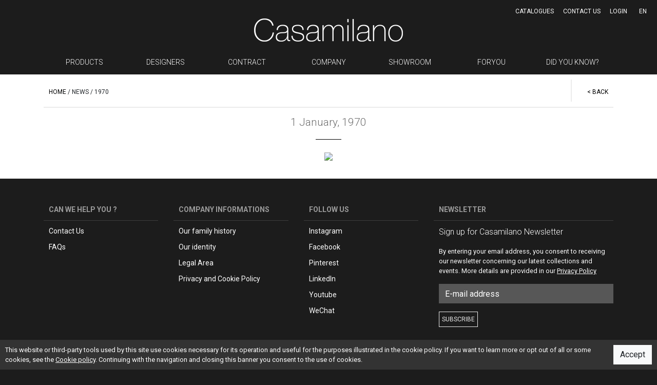

--- FILE ---
content_type: text/html; charset=utf-8
request_url: https://www.casamilanohome.com/en/news/2020/istayathome/
body_size: 4547
content:
<!doctype html>
<html lang="en">
    <head>
    
        <meta charset="utf-8">
        <meta name="viewport" content="width=device-width, initial-scale=1, shrink-to-fit=no">

        <link rel="stylesheet" href="https://stackpath.bootstrapcdn.com/bootstrap/4.3.1/css/bootstrap.min.css" integrity="sha384-ggOyR0iXCbMQv3Xipma34MD+dH/1fQ784/j6cY/iJTQUOhcWr7x9JvoRxT2MZw1T" crossorigin="anonymous"><link rel="stylesheet" type="text/css" href="//cdn.jsdelivr.net/npm/slick-carousel@1.8.1/slick/slick.css"/>
        <link rel="stylesheet" href="/css/slick-theme.css?0.8.7">
        <link rel="stylesheet" href="/css/style.css?0.8.7">
        <link rel="stylesheet" href="/vendor/washicons-master/washicons/styles.css">
		<!--<link rel="stylesheet" href="https://cdn.jsdelivr.net/npm/aos@3.0.0-beta.6/dist/aos.css" />-->
        <link rel="stylesheet" href="https://unpkg.com/aos@next/dist/aos.css" />
	    <link rel="stylesheet" type="text/css" href="/vendor/codecanyon-lY7VVyhc-ipages-jquery-flipbook-pdf-viewer/min_version/ipages.min.css">
        
        <title>Casamilano Home</title>

        <link rel="icon" href="">
        
        <script src="https://kit.fontawesome.com/2de9a3fb23.js" crossorigin="anonymous"></script>
        <script src="https://code.jquery.com/jquery-3.3.1.min.js"></script>
        <script src="https://cdnjs.cloudflare.com/ajax/libs/popper.js/1.14.7/umd/popper.min.js" integrity="sha384-UO2eT0CpHqdSJQ6hJty5KVphtPhzWj9WO1clHTMGa3JDZwrnQq4sF86dIHNDz0W1" crossorigin="anonymous"></script>

		<!-- Facebook Pixel Code -->
		<script>
		!function(f,b,e,v,n,t,s)
		{if(f.fbq)return;n=f.fbq=function(){n.callMethod?
		n.callMethod.apply(n,arguments):n.queue.push(arguments)};
		if(!f._fbq)f._fbq=n;n.push=n;n.loaded=!0;n.version='2.0';
		n.queue=[];t=b.createElement(e);t.async=!0;
		t.src=v;s=b.getElementsByTagName(e)[0];
		s.parentNode.insertBefore(t,s)}(window,document,'script',
		'https://connect.facebook.net/en_US/fbevents.js');
		fbq('init', '418105597869033');
		fbq('track', 'PageView');
		</script>
		<noscript>
		<img height="1" width="1"
		src="https://www.facebook.com/tr?id=418105597869033&ev=PageView
		&noscript=1"/>
		</noscript>
		<!-- End Facebook Pixel Code -->
		<meta name="facebook-domain-verification" content="0tysv2m36ejjql38d43ythjqm34k31" />
		
    </head>
    <body data-section="news" data-page="2020" data-id="istayathome" data-lang="en" data-user_id="" data-template="">

        <header>
            <div class="container-fluid pt-2 d-flex justify-content-between justify-content-lg-end">
                <a href="#" class="menu_opener"><i class="fas fa-2x fa-bars"></i></a>
                <div class="login">
                    <a href="/en/catalogues/">CATALOGUES</a>
                    <a href="/en/pages/contact-us/" class="text-uppercase">Contact us</a>                                        <a href="#" data-toggle="modal" data-target="#modal_login">LOGIN</a>
                                        <a href="#" class="show_lang_popup">EN <i class="fas fa-chevron-down"></i></a>
                </div>
            </div>
            <div class="container-fluid text-center">
                <a href="/en/" class="logo"><img src="/img/logo.png"></a>
            </div>
            <div id="menu" class="container text-uppercase">
                    <a href="#" data-submenu="products" class="" style="cursor: context-menu;">PRODUCTS</a>
                    <div data-submenu_id="products" style="display: none;">
                        <div class="row">
                            <div class="col-md">
                                <p class="subtitle">Categories</p>
                                <div class="row">
                                    <div class="col-md-2 submenu">
                                        <a href="/en/products/new/" class="text-red">New</a>
                                    </div>
                                    <div class="col-md-10 submenu">
                                        <div class="d-sm-flex flex-column flex-wrap products_submenu">
                                                                                            <div>
                                                    <a href="/en/products/visual-inspo/">Visual Inspo</a>
                                                </div>
                                                                                            <div>
                                                    <a href="/en/products/sofas/">Sofas</a>
                                                </div>
                                                                                            <div>
                                                    <a href="/en/products/armchairs/">Armchairs</a>
                                                </div>
                                                                                            <div>
                                                    <a href="/en/products/ottomans/">Ottomans</a>
                                                </div>
                                                                                            <div>
                                                    <a href="/en/products/small-tables-bedside-table/">Small Tables - Bedside table</a>
                                                </div>
                                                                                            <div>
                                                    <a href="/en/products/console-writing-desk/">Console - Writing desk</a>
                                                </div>
                                                                                            <div>
                                                    <a href="/en/products/chairs-stools/">Chairs - Stools</a>
                                                </div>
                                                                                            <div>
                                                    <a href="/en/products/tables/">Tables</a>
                                                </div>
                                                                                            <div>
                                                    <a href="/en/products/cabinets-bookshelves/">Cabinets - Bookshelves</a>
                                                </div>
                                                                                            <div>
                                                    <a href="/en/products/mirrors/">Mirrors</a>
                                                </div>
                                                                                            <div>
                                                    <a href="/en/products/lamps/">Lamps</a>
                                                </div>
                                                                                            <div>
                                                    <a href="/en/products/beds/">Beds</a>
                                                </div>
                                                                                    </div>
                                    </div>
                                </div>
                            </div>
                            <div class="col-md-3">
                                <p class="subtitle">Materials</p>
                                <div class="submenu">
                                    <a href="/en/materials/">Materials</a>
									<a href="/en/materials/moodboard/">Moodboard</a>
									
									
                                </div>
                            </div>
                        </div>
                    </div>
                    <a href="/en/designers/" class="">DESIGNERS</a>
                    <a href="#" data-submenu="projects" class="" style="cursor: context-menu;">CONTRACT</a>
                    <div class="submenu" data-submenu_id="projects" style="display: none;">
                        <div class="d-md-flex flex-wrap justify-content-between mt-3">
                        <a href="/en/pages/custom-made-and-bespoke-solutions/" class="">Custom-made and bespoke solutions</a>                                                    <a href="/en/projects/hotel/">Hotel</a>
                                                    <a href="/en/projects/restaurants-bar/">Restaurants & Bar</a>
                                                    <a href="/en/projects/yacht/">Yacht</a>
                                                    <a href="/en/projects/boutiques-luxury-stores/">Boutiques & Luxury Stores</a>
                                                    <a href="/en/projects/villas-residential/">Villas & Residential</a>
                                                    <a href="/en/projects/corporate/">Corporate</a>
                                                </div>
                    </div>
                    <a href="#" data-submenu="ourworld" class="" style="cursor: context-menu;">COMPANY</a>
                    <div class="submenu" data-submenu_id="ourworld" style="display: none;">
                        <div class="d-md-flex justify-content-between mt-3">
                            <a href="/en/pages/our-family-history/" class="">Our family history</a>                            <a href="/en/pages/our-identity/" class="">Our identity</a>                            <a href="/en/fairs/">Fairs</a>
                            <a href="/en/news/">News</a>
                                                        <a href="#" data-toggle="modal" data-target="#modal_login">Press Kit</a>
                                                        <a href="/en/contacts/">Contacts</a>
                        </div>
                    </div>
                    <a href="/en/showroom/" class="">SHOWROOM</a>
                    <a href="#" data-submenu="casamilano4you" class="" style="cursor: context-menu;">FORYOU</a>
                    <div class="submenu" data-submenu_id="casamilano4you" style="display: none;">
                        <div class="d-md-flex justify-content-between mt-3">
                            <a href="/en/shares/">Share with us...</a>
                            <a href="/en/tips/">Tips and advice</a>
                            <a href="/en/video/">Video</a>
                        </div>
                    </div>
                    <a href="/en/info/" class="">DID YOU KNOW?</a>
                    
            </div>
            <div class="submenu_container container-fluid"><div class="container"></div></div>
        </header><div class="bg-white">
    <div class="container pb-3">

        <div class="breadcrumb-bar d-flex flex-wrap justify-content-between">
            <div class="">
                <a href="/en/">HOME</a> / 
                NEWS / 1970            </div>
            <div class="text-right"><a href="#" class="goback">< BACK</a></div>
        </div>

        <h4 class="mt-3 mb-3 text-center"> 1 January, 1970</h4>
        <h3 class="mt-3 mb-3 text-center"></h3>
        <div class="sep"></div>
        <p class="text-center"><a href="/uploads/" class="zoom"><img src="/uploads/" class="img-fluid w-50"></a></p>
        <div class="text-center w-75"></div>

    </div>
</div>        <footer>
            <div class="container">
                <div class="row">
                    <div class="col-sm-8">
                        <div class="row">
                            <div class="col-sm-4 footer_link">
                                <p class="subtitle">CAN WE HELP YOU ?</p>
                                <a href="/en/pages/contact-us/" class="">Contact Us</a>                                <a href="/en/pages/faqs/" class="">FAQs</a>                            </div>
                            <div class="col-sm-4 footer_link">
                                <p class="subtitle">COMPANY INFORMATIONS</p>
                                <a href="/en/pages/our-family-history/" class="">Our family history</a>                                <a href="/en/pages/our-identity/" class="">Our identity</a>                                <a href="/en/pages/legal-area/" class="">Legal Area</a>                                <a href="/en/pages/privacy-and-cookie-policy/" class="">Privacy and Cookie Policy</a>                            </div>
                            <div class="col-sm-4 footer_link">
                                <p class="subtitle">FOLLOW US</p>
                                <a href="https://www.instagram.com/casamilano.official/" target="_blank"><i class="fab fa-instagram"></i> Instagram</a>
                                <a href="https://www.facebook.com/casamilano.official/" target="_blank"><i class="fab fa-facebook-f"></i> Facebook</a>
                                <a href="https://www.pinterest.it/casamilano/" target="_blank"><i class="fab fa-pinterest"></i> Pinterest</a>
                                <a href="https://it.linkedin.com/company/casamilano" target="_blank"><i class="fab fa-linkedin"></i> LinkedIn</a>
                                
                                <a href="https://www.youtube.com/channel/UCpJseTiZuXsHRZjKcxt3Iqg" target="_blank"><i class="fab fa-youtube"></i> Youtube</a>
								<a href="/img/WeChatQrCode-Casamilano.jpg" class="zoom d-block" ><i class="fab fa-weixin"></i> WeChat</a>
                            </div>
                        </div>
                    </div>
                    <div class="col-sm-4">
                        <p class="subtitle">NEWSLETTER</p>

                        <p class="text-white">Sign up for Casamilano Newsletter</p>

                        <p class="text-white small">By entering your email address, you consent to receiving our newsletter concerning our latest collections and events. More details are provided in our <a target="_blank" href="/en/pages/privacy-newsletter/" class="underline">Privacy Policy</a></p>

                        <form action="/en/pages/newsletter/" method="POST">
                            <div class="form-group">
                                <input type="email" name="email" required="required" class="form-control" placeholder="E-mail address">
                            </div>
                            <button class="cbtn-light" type="submit" name="submit" value="true" >SUBSCRIBE</button>
                            <input type="hidden" name="list" value="1">
                            <input type="hidden" id="apgroup" name="apgroup" value="1070">
                        </form>

                    </div>
                </div>
                <div class="small subfooter">&copy Casamilano Srl a socio unico - All rights reserved - Vat 02510210962</div>
                <!--div class="small text-center pt-3 pb-3">V.0.8.7</div-->
            </div>
        </footer>

        <div class="modal fade bd-example-modal-sm" tabindex="-1" role="dialog" id="modal_login" aria-hidden="true">
            <div class="modal-dialog modal-md modal-dialog-centered">
                <div class="modal-content">
                    <div class="modal-body p-5">
                        <p>Some areas of Casamilano website are password protected, to access you need to log in or to register</p>
                        <h4>Login</h4>
                        <form id="login_form" class="mb-3">
                            <div class="form-group">
                                <input type="email" name="email" class="form-control" placeholder="Email" required>
                            </div>
                            <div class="form-group">
                                <input type="password" name="password" class="form-control" placeholder="Password" required>
                            </div>
                            <button type="submit" class="btn btn-dark">Login</button>
                        </form>
                        <p><a href="/en/reset_password/" class="text-red">Forgot your password?</a></p>
                        <hr>
                        <h4>Aren't you registered yet?</h4>
                        <a href="/en/registration/" class="btn btn-dark">Register</a>
                    </div>
                </div>
            </div>
        </div>

        <div id="lang_menu">
            <a href="/it/news/2020/istayathome/" class="btn btn-block">Italiano</a>
            <a href="/en/news/2020/istayathome/" class="btn btn-block">English</a>
        </div>

        <div id="newsletter_popup" style="display: none;">
            <div class="container-fluid">
                <div class="row align-items-center">
                    <div class="col-sm-6 p-0"><img src="/img/newsletter.jpg" class="img-fluid"></div>
                    <div class="col-sm-6 text-center p-5">
                        <h3>Newsletter</h3>
                        <div class="sep"></div>
                        <div>Stay update on Casamilano news.For you the preview of the new products, the events and the promotions!<br></div>
                        <form action="/en/pages/newsletter/" method="POST">
                            <div class="form-group">
                                <input type="email" name="email" id="email" required="required" class="form-control">
                            </div>
                            <p class="small">&nbsp;<br></p>
                            <div class="form-group small">
                                <input type="checkbox" name="privacy" required="required"> I accept <a target="_blank" class="text-dark" href="/en/pages/privacy-policy/">Privacy Policy</a>
                            </div>
                            <button class="cbtn cbtn-dark" type="submit" name="submit" value="true" >SUBSCRIBE</button>
                            <input type="hidden" name="list" value="1">
                            <input type="hidden" id="apgroup" name="apgroup" value="1070">
                        </form>
                    </div>
                </div>
            </div>
        </div>

        <div id="error_popup" style="display: none;">
            <div>
                <p></p>
                <button type="submit" class="btn btn-dark btn-block close_error_popup">Close</button>
            </div>
        </div>

        <div id="download_popup" style="display: none;">
            <div>
                <p class="text-right mb-0"><a href="#" class="close_download_popup"><span aria-hidden="true">&times;</span></a></p>
                <div><p><b>ATTENTION</b></p><p><b>2D and 3D files</b><br>The dimensions shown on 2D and 3D files could slightly differ&nbsp; from those indicated on the product sheet, price list and catalogue. 2D and 3D files of Casamilano collection on this website are protected by copyright and owned by Casamilano srl. The company authorizes their use exclusively for interior design purposes. Any other use is strictly prohibited. By downloading 2D and 3D files, you confirm that you have read and accepted the <a href="https://www.casamilanohome.com/en/pages/legal-area/" style="background-color: rgb(255, 255, 255);">conditions for use</a>.</p><p><b>Hi-Res images</b><br>All images available on our website are copyright-protected and are owned by Casamilano srl. Any modification, even partially, is prohibited. By downloading the selected image, you confirm you to have read and accepted Casamilano <a href="https://www.casamilanohome.com/en/pages/legal-area/">conditions for use</a>.<br></p></div>
                <a href="#" target="_blank" class="btn btn-dark btn-block download_button">Download</a>
            </div>
        </div>

        <div id="loading" style="display: none;"><i class="fas fa-spinner fa-spin fa-fw fa-2x"></i></div>

        <div id="cookies_popup" style="display: none;">
            <div class="d-flex align-items-center">
                <div class="flex-fill">This website or third-party tools used by this site use cookies necessary for its operation and useful for the purposes illustrated in the cookie policy. If you want to learn more or opt out of all or some cookies, see the <a href="https://casamilanohome.com/it/pages/privacy-e-cookie-policy/">Cookie policy</a>. Continuing with the navigation and closing this banner you consent to the use of cookies.</div>
                <div class="text-right ml-3"><a href="#" class="btn btn-light cookies_accept">Accept</a></div>
            </div>
        </div>

        <script src="https://stackpath.bootstrapcdn.com/bootstrap/4.3.1/js/bootstrap.min.js" integrity="sha384-JjSmVgyd0p3pXB1rRibZUAYoIIy6OrQ6VrjIEaFf/nJGzIxFDsf4x0xIM+B07jRM" crossorigin="anonymous"></script>
        <script type="text/javascript" src="//cdn.jsdelivr.net/npm/slick-carousel@1.8.1/slick/slick.min.js"></script>
		<script src="https://cdn.jsdelivr.net/npm/aos@3.0.0-beta.6/dist/aos.js"></script>
        <!--<script src="https://unpkg.com/aos@next/dist/aos.js"></script>-->
        <script type="text/javascript" src="/vendor/codecanyon-lY7VVyhc-ipages-jquery-flipbook-pdf-viewer/min_version/pdf.min.js"></script>
        <script type="text/javascript" src="/vendor/codecanyon-lY7VVyhc-ipages-jquery-flipbook-pdf-viewer/min_version/jquery.ipages.min.js"></script>
        <script src="/js/functions.js?0.8.7"></script>
        <!-- Global site tag (gtag.js) - Google Analytics -->
        <script async src="https://www.googletagmanager.com/gtag/js?id=UA-153994806-1"></script>
        <script>
        window.dataLayer = window.dataLayer || [];
        function gtag(){dataLayer.push(arguments);}
        gtag('js', new Date());

        gtag('config', 'UA-153994806-1');
        </script>


    </body>
</html>

--- FILE ---
content_type: text/css
request_url: https://www.casamilanohome.com/css/style.css?0.8.7
body_size: 2520
content:
@import url('https://fonts.googleapis.com/css?family=Roboto:100,300,40,700&display=swap');

html {
    scroll-behavior: smooth;
}

h1 {
    font-size: 72px;
    color: #000;
    font-weight: 100;
}

h2 {
    font-size: 48px;
    color: #000;
    font-weight: 300;
}

h3 {
    font-size: 36px;
    color: #000;
    font-weight: 300;
}

h4 {
    font-size: 21px;
    color: #6f6f6f;
    font-weight: 300;
}

p {
    font-size: 16px;
    font-weight: 300;
}

b {
    font-weight: 700;
}

.text-red {
    color: #cc0000 !important;
}

.btn {
    border-radius: 0;
}

.home_subtitle{
    font-size: 18px;
    font-style: italic;
    color: #6f6f6f;
    font-weight: 300;
}

.sep {
    width: 50px;
    border-bottom: 1px solid #000;
    margin-left: auto;
    margin-right: auto;
    margin-top: 20px;
    margin-bottom: 20px;
}

.sep2 {
    width: 50%;
    border-bottom: 1px solid #ebebeb;
    margin-left: auto;
    margin-right: auto;
    margin-top: 20px;
    margin-bottom: 20px;
}

body {
    font-family: 'Roboto', sans-serif;
    background-color: #1c1c1c;
}

header {
    background-color: transparent;
    transition: background-color 500ms;
    width: 100%;
    z-index: 1000;
}

.big_image {
    position: relative;
    background-position: center;
    background-size: cover;
}

.cover_gradient {
    background-image: linear-gradient(#00000090, transparent);
    position: absolute;
    width: 100%;
    height: 100%;
}

.cover_fade {
    background-color: #00000010;
    position: absolute;
    width: 100%;
    height: 100%;
}

.slide {
    position: relative;
}

.slide h1 {
    font-size: 48px;
    color: #fff;
    font-weight: 300;
}

.slide h2 {
    color: #fff;
    font-weight: 200;
    font-size: 16px;
}

.slide a {
    background-color: transparent;
    border: 1px solid #fff;
    color: #fff;
    font-size: 12px !important;
    font-weight: 600;
    text-transform: uppercase;
    padding: 10px;
    display: inline-block;
    transition: all 0.5s ease;
}

.slide a:hover {
    text-decoration: none;
    background-color: #fff;
    color: #000;
}

.slide_content {
    position: absolute;
    display: flex;
    align-items: center;
    justify-content: center;
    width: 100%;
    height: 100%;
}

.slide_content>div {
    margin-top: 5%;
}

.slide_content h1 {
    font-size: 21px;
}

@media (min-width: 576px){
    .slide_content h1 {
        font-size: 56px;
    }

    .slide a {
        font-size: 16px !important;
        padding: 15px;
    }

    .slide h2 {
        color: #fff;
        font-weight: 400;
        font-size: 18px;
    }
}

.down_arrow {
    position: absolute;
    display: flex;
    align-items: center;
    justify-content: center;
    width: 100%;
    bottom: 30px;
}

.down_arrow a {
    color: #fff;
    font-size: 40px;
    text-decoration: none;
}
body[data-section='pages'] .main_content a {
    text-decoration: underline;
}

@media (min-width: 992px) {
    body[data-section='home'] header {
        position: absolute;
    }
    /*
    body[data-section='pages']:not([data-page='soluzioni-su-misura']):not([data-page='privacy-e-cookie-policy']) header {
        position: absolute;
    }
    */
    body[data-section='pages'][data-template='1'] header {
        position: absolute;
    }
    body[data-section='products']:not([data-id='']) header {
        position: absolute;
    }
    body[data-section='designers']:not([data-page='']) header {
        position: absolute;
    }
    /*
    body[data-page='']:not([data-id='products']) header {
        position: relative;
    }
    */
}

header:hover {
    background-color: black;
}

header a {
    color: #fff;
}

header a:hover {
    color: #fff;
    text-decoration: none;
}

header .logo {
    display: block;
    padding-bottom: 25px;
}

header .logo img {
    max-width: 100%;
    max-height: 20px;
}

@media (min-width: 576px) {
    header .logo img {
        max-height: 40px;
    }
}

@media (min-width: 768px) {
    header .logo img {
        max-height: 45px;
    }
}

header .login {
    font-size: 12px;
}

header .login a {
    display: inline-block;
    margin-left: 15px;
}

#menu {
    position: absolute;
    background-color: #000;
    left: -100%;
    transition: left 500ms;
    z-index: 201;
}

@media (min-width: 992px) {
    #menu {
        background-color: transparent;
        position: relative;
        display: flex;
        flex-wrap: wrap;
        align-content: center;
        left: auto;
    }
    .menu_opener {
        display: none;
    }
}

#menu>a {
    display: block;
    padding-top: 5px; 
    padding-bottom: 10px;
    border-bottom: 3px solid transparent;
    text-align: center;
    font-weight: 300;
    font-size: 14px;
    flex: 1;
}

#menu>a:hover {
    border-bottom: 3px solid #cc0000;
}

.submenu_container {
    position: absolute;
    z-index: 1000;
    background-color: #f3f3f3;
}

[data-submenu_id] {
    min-height: 160px;
    background-color: #f3f3f3;
}

.submenu {
    font-size: 14px;
}

.submenu a {
    color: #000;
    display: block;
    padding: 0 10px;
    font-size: 14px;
}

.submenu a:hover {
    color: #000;
    font-weight: bold;
}

.submenu a.big_button {
    color: #cc0000;
    font-size: 20px;
}

header .subtitle {
    color: #6c757d;
    border-bottom: 1px solid #6c757d;
    padding-top: 10px; 
    padding-left: 10px; 
    margin-bottom: 10px;
    font-size: 14px;
    font-style: italic;
}

footer {
    background-color: #1c1c1c;
    color: #9b9b9b;
    padding-top: 50px;
    padding-bottom: 50px;
}

footer .row>div {
    margin-bottom: 50px;
}

footer .subtitle {
    color: #9b9b9b;
    border-bottom: 1px solid #3e3e3e;
    padding-bottom: 10px; 
    padding-left: 10px; 
    margin-bottom: 10px;
    font-size: 14px;
    font-weight: bold;
}

footer p {
    padding-left: 10px;
}

footer .subfooter {
    border-top: 1px solid #3e3e3e;
    padding-top: 10px; 
    padding-left: 10px; 
}

footer a {
    color: #fff;
}

footer a.underline {
    color: #fff;
    text-decoration: underline;
}

footer a:hover {
    color: #fff;
}

footer .footer_link a {
    color: #fff;
    display: block;
    padding-left: 10px;
    font-size: 14px;
    margin-bottom: 10px;
}

footer .footer_link a:hover {
    color: #fff;
}

footer .footer_link a i {
    width: 20px;
}

footer form {
    padding-left: 10px;
}

footer .form-control {
    background-color: #575757;
    color: #fff;
    border-radius: 0;
    border: 0;
}

footer .form-control::placeholder {
    color: #fff;
  }

.cbtn {
    display: inline-block;
    font-size: 12px;
    padding: 5px;
    border: 1px solid #cccccc;
    font-weight: 500;
    color: #000;
    margin: 0 5px;
    margin-bottom: 5px;
    transition: all 0.5s ease;
}

@media (min-width: 768px) {
    .cbtn {
        font-size: 14px;
        padding: 10px;
        margin: 0px;
        margin-bottom: 15px;
    }
}

.cbtn:hover,
.cbtn:focus,
.cbtn:active {
    text-decoration: none;
    color: #fff;
    border: 1px solid #000;
    background-color: #000;
}

.cbtn-dark {
    color: #fff !important;
    background-color: #000;
}

.cbtn-red {
    background-color: #fff;
    border: 1px solid #cc0000;
    color: #cc0000;
}

.cbtn-red:hover {
    background-color: #cc0000;
    border: 1px solid #cc0000;
    color: #fff;
}

.cbtn-light {
    display: inline-block;
    font-size: 12px;
    padding: 5px;
    font-weight: 500;
    background-color: transparent;
    border: 1px solid #ebebeb;
    color: #ebebeb;
}

.cbtn-light:hover {
    text-decoration: none;
    color: #cc0000;
    border: 1px solid #cc0000;
}

.breadcrumb-bar {
    font-size: 12px;
    border-bottom: 2px solid #ebebeb;
    padding: 10px;
    text-transform: uppercase;
}

.breadcrumb-bar>div {
    padding: 15px 0 10px 0;
}

.breadcrumb-bar>div.text-right {
    border-left: 2px solid #ebebeb;
    padding-left: 30px;
}

.breadcrumb-bar a {
    color: #000;
}

.categories {
    border-bottom: 2px solid #ebebeb;
    display: flex;
    flex-wrap: wrap;
    justify-content: space-between;
}

.categories a {
    display: block;
    padding: 10px 5px;
    color: #000;
    width: 50%;
}

.categories {
    border-bottom: 2px solid #ebebeb;
    display: flex;
    flex-wrap: wrap;
    justify-content: space-between;
}

.categories a {
    display: block;
    padding: 10px 5px;
    color: #000;
    width: 50%;
}

@media (min-width: 576px) {
    .categories a {
        width: 25%;
    }
}

@media (min-width: 768px) {
    .categories a {
        width: 20%;
    }
}

@media (min-width: 992px) {
    .categories a {
        width: auto;
    }
}

@media (min-width: 1200px) {
    .categories a {
        width: auto;
    }
}

.categories a:hover,
.categories a.active {
    font-weight: bold;
    text-decoration: none;
}

.page_submenu {
    border-bottom: 2px solid #ebebeb;
}

.page_submenu a {
    display: block;
    padding: 10px 5px;
    color: #000;
}

.page_submenu a:hover,
.page_submenu a.active {
    font-weight: bold;
    text-decoration: none;
}

.products a {
    display: block;
    color: #000;
}

.products a:hover {
    text-decoration: none;
}

.products .img {
    border: 1px solid #cccccc;
    /*padding: 10px;*/
    display: flex;
    justify-content: center;
    align-items: center;
    margin-bottom: 10px;
    position: relative;
	 overflow:hidden
}

.products .news-1 {
    /*border: 1px solid #cc0000;*/
}

.products img {
     width: 100%;
    height: 100%;
    object-fit: cover;
    object-position: center;
}

.products h3 {
    font-size: 26px;
}

a.anchor {
    display: block;
    position: relative;
    top: -70px;
    visibility: hidden;
}

.full_height {
    height: calc( 100vh - 70px );
    display: flex;
    align-items: center;
}

.big_slider img {
    max-width: 100%;
    max-height: 100%;
}

.button {
    display: inline-block;
    font-size: 14px;
    padding: 10px;
    border: 1px solid #000;
    font-weight: 500;
    color: #000;
    margin: 0px;
    color: #fff;
    background-color: #000;
    transition: all 0.5s ease;
}

.button:hover {
    text-decoration: none;
    color: #000;
    background-color: #fff;
}

.button-outline {
    color: #000;
    background-color: transparent;
}

.button-outline:hover {
    text-decoration: none;
    color: #fff;
    background-color: #000;
}

.video_popup {
    background-color: rgba(0, 0, 0, .8);
    display: flex;
    justify-content: center;
    align-items: center;
    padding: 15px;
    position: fixed;
    top: 0;
    left: 0;
    width: 100%;
    height: 100vh;
    z-index: 1080;
}

.video_popup>div {
    border: 1px solid #e1e1e1;
    padding: 10px;
    background-color: #fff;
    width: 100%;
    max-width: 900px;
}

.photo_popup {
    background-color: rgba(0, 0, 0, .8);
    display: flex;
    justify-content: center;
    align-items: center;
    padding: 15px;
    position: fixed;
    top: 0;
    left: 0;
    width: 100%;
    height: 100vh;
    z-index: 1080;
    /*transition: all .5s ease-in-out;*/
}

.photo_popup>div {
    border: 1px solid #e1e1e1;
    padding: 10px;
    background-color: #fff;
    width: 100%;
    max-width: 1200px;
    text-align: center;
}

.photo_popup>div img {
    max-height: 80vh;
    max-width: 100%;
}

.link-dark-bold {
    text-decoration: none;
    color: #000;
}

.link-dark-bold:hover {
    text-decoration: underline;
    color: #000;
}

.link-dark-bold.sel {
    font-weight: 600;
}

.materials_src_form {
    border-top: 2px solid #ebebeb;
    /* border-bottom: 2px solid #ebebeb;*/
    padding-top: 10px;
	margin-bottom: 50px;
}

.materials_src_form .col-sm {
    display: flex;
    align-items: center;
    margin-bottom: 10px;
}

.materials_src_form label {
    margin: 0;
    flex: 1;
    font-size: 12px;
    margin-right: 10px;
}

.materials_src_form select,
.materials_src_form input {
    border: 1px solid #000;
    padding: 5px;
    font-size: 12px;
    flex: 2;
}

.materials_src_form button {
    color: #fff;
    background-color: #000;
    border: 0;
    margin-left: 10px;
    font-size: 12px;
    padding: 6px;
}

.bb-1 {
    border-bottom: 2px solid #ebebeb;
}

.img-round {
    border-radius: 100%;
}

.w-75 {
    margin-left: auto;
    margin-right: auto;
}

.space-1 {
    margin-left: -1px;
    margin-right: -1px;
}

.space-1 .col-sm-4 {
    padding-left: 1px;
    padding-right: 1px;
}

.bg-grey {
    background-color: #e9e9e9;
}

.modal-content {
    border-radius: 0;
}

#loading {
    position: fixed;
    width: 100%;
    height: 100vh;
    background-color: rgba(255, 255, 255, 0.8);
    top: 0;
    align-items: center;
    display: flex;
    justify-content: center;
    z-index: 1900;
}

#error_popup {
    position: fixed;
    width: 100%;
    height: 100vh;
    background-color: rgba(255, 255, 255, 0.8);
    top: 0;
    align-items: center;
    display: flex;
    justify-content: center;
    z-index: 1800;
    padding: 10px;
}

#error_popup div {
    background-color: #fff;
    padding: 20px;
    border: 1px solid #000000;
    width: 100%;
    max-width: 300px;
}

#download_popup {
    position: fixed;
    width: 100%;
    height: 100vh;
    background-color: rgba(255, 255, 255, 0.8);
    top: 0;
    align-items: center;
    display: flex;
    justify-content: center;
    z-index: 1800;
    padding: 10px;
}

#download_popup>div {
    background-color: #fff;
    padding: 0 20px 20px 20px;
    border: 1px solid #000000;
    width: 100%;
    max-width: 600px;
}

#download_popup p {
    font-size: 14px;
}

#download_popup p a {
    text-decoration: underline;
}

#download_popup .close_download_popup {
    font-size: 30px;
}

#newsletter_popup {
    position: fixed;
    width: 100%;
    height: 100vh;
    background-color: rgba(0, 0, 0, 0.8);
    top: 0;
    align-items: center;
    display: flex;
    justify-content: center;
    z-index: 1800;
    padding: 10px;
}

#newsletter_popup>div {
    background-color: #fff;
    width: 100%;
    max-width: 800px;
}

a,
.link {
    color: #000;
    text-decoration: none;
}

a:hover,
.link:hover {
    color: #cc0000;
    text-decoration: none;
}

.link.sel {
    color: #cc0000;
    text-decoration: none;
}

.notification {
    display: flex;
    align-items: center;
    justify-content: center;
    position: fixed;
    top: 15px;
    width: 100%;
}

.notification>div {
    padding: 15px;
    background-color: #fff;
    border: 1px solid green;
}

.bolder {
    font-weight: 700;
}

.show_lang_popup {
    padding: 5px;
}

.show_lang_popup:hover,
.show_lang_popup.sel {
    background-color: #fff;
    color: #000;
}

#lang_menu {
    background-color: #fff;
    padding: 10px;
    position: absolute;
    z-index: 1000;
    top: 34px;
    right: 15px;
    display: none;
    width: 100%;
    max-width: 200px;
}

.news_badge {
    position: absolute;
    bottom: 0;
    background-color: #cc0000;
    color: #fff;
    padding: 2px 5px;
    font-size: 12px;
}

@media (min-width: 576px) {
    .products_submenu {
        height: 100px;
    }
    .products_submenu div {
        height: 25px;
    }
}

#cookies_popup {
    position: fixed;
    bottom: 0;
    left: 0;
    width: 100%;
    background-color: #333;
    color: #fff;
    padding: 10px;
    font-size: 13px;
}

#cookies_popup p {
    font-size: 13px;
    margin: 0;
}

#cookies_popup .flex-fill a {
    color: #fff;
    text-decoration: underline;
}

.zoom.video {
    position: relative;
}

.zoom.video .play_button {
    position: absolute;
    display: flex;
    justify-content: center;
    align-items: center;
    width: 100%;
    height: 100%;
    font-size: 40px;
    color: #fff;
    top: 0;
}

--- FILE ---
content_type: text/css
request_url: https://www.casamilanohome.com/vendor/washicons-master/washicons/styles.css
body_size: 802
content:

@charset "UTF-8";

@font-face {
  font-family: "washicons";
  src:url("fonts/washicons.eot");
  src:url("fonts/washicons.eot?#iefix") format("embedded-opentype"),
    url("fonts/washicons.ttf") format("truetype"),
    url("fonts/washicons.svg#washicons") format("svg"),
    url("fonts/washicons.woff") format("woff");
  font-weight: normal;
  font-style: normal;

}

[data-icon]:before {
  font-family: "washicons";
  content: attr(data-icon);
  font-style: normal;
  font-weight: normal;
  font-variant: normal;
  text-transform: none !important;
  speak: none;
  display: inline-block;
  text-decoration: none;
  width: 1em;
  line-height: 1em;
  -webkit-font-smoothing: antialiased;
}

[class^="icon-"]:before,
[class*=" icon-"]:before {
  font-family: "washicons";
  font-style: normal;
  font-weight: normal;
  font-variant: normal;
  text-transform: none !important;
  speak: none;
  display: inline-block;
  text-decoration: none;
  width: 1em;
  /*line-height: 1em;*/
  -webkit-font-smoothing: antialiased;
}

/* Washing */
.icon-wh-washing-hand-40deg:before {content: "\e010"; }
.icon-wh-washing-50deg-permanent-press-alt:before {content: "\e011"; }
.icon-wh-washing-30deg-extra-care:before {content: "\e012"; }
.icon-wh-washing-30deg-alt:before {content: "\e013"; }
.icon-wh-washing-50deg-permanent-press:before {content: "\e014"; }
.icon-wh-washing-hand-30deg:before {content: "\e015"; }
.icon-wh-washing-hand:before {content: "\e016"; }
.icon-wh-washing-50deg-alt:before {content: "\e017"; }
.icon-wh-washing-30deg:before {content: "\e018"; }
.icon-wh-washing:before {content: "\e019"; }
.icon-wh-washing-50deg:before {content: "\e01a"; }
.icon-wh-washing-95deg-permanent-press-alt:before {content: "\e01b"; }
.icon-wh-washing-not-allowed:before {content: "\e01d"; }
.icon-wh-washing-60deg:before {content: "\e01e"; }
.icon-wh-washing-30deg-extra-care-alt:before {content: "\e01f"; }
.icon-wh-washing-30deg-permanent-press:before {content: "\e022"; }
.icon-wh-washing-60deg-alt:before {content: "\e023"; }
.icon-wh-washing-30deg-permanent-press-alt:before {content: "\e025"; }
.icon-wh-washing-60deg-permanent-press:before {content: "\e026"; }
.icon-wh-washing-40deg:before {content: "\e028"; }
.icon-wh-washing-60deg-permanent-press-alt:before {content: "\e029"; }
.icon-wh-washing-40deg-alt:before {content: "\e02b"; }
.icon-wh-washing-70deg:before {content: "\e02c"; }
.icon-wh-washing-40deg-extra-care:before {content: "\e02e"; }
.icon-wh-washing-70deg-alt:before {content: "\e02f"; }
.icon-wh-washing-40deg-extra-care-alt:before {content: "\e031"; }
.icon-wh-washing-90deg:before {content: "\e032"; }
.icon-wh-washing-40deg-permanent-press:before {content: "\e034"; }
.icon-wh-washing-95deg-alt:before {content: "\e035"; }
.icon-wh-washing-40deg-permanent-press-alt:before {content: "\e037"; }
.icon-wh-washing-95deg-permanent-press:before {content: "\e038"; }

/* Bleaching */
.icon-wh-bleaching:before {content: "\e000"; }
.icon-wh-bleaching-non-chlorine:before {content: "\e001"; }
.icon-wh-bleaching-not-allowed:before {content: "\e002"; }

/* Wringing */
.icon-wh-wringing-not-allowed:before {content: "\e01c"; }

/* Drying */
.icon-wh-drying:before {content: "\e009"; }
.icon-wh-drying-drip-dry:before {content: "\e008"; }
.icon-wh-drying-tumble-low-heat:before {content: "\e00c"; }
.icon-wh-drying-tumble-low-heat-extra-care:before {content: "\e00d"; }
.icon-wh-drying-tumble-low-heat-permanent-press:before {content: "\e00e"; }
.icon-wh-drying-tumble-medium-heat:before {content: "\e00f"; }
.icon-wh-drying-tumble-medium-heat-permanent-p:before {content: "\e020"; }
.icon-wh-drying-tumble-no-heat:before {content: "\e021"; }
.icon-wh-drying-tumble-not-allowed:before {content: "\e024"; }
.icon-wh-drying-tumble-high-heat:before {content: "\e039"; }
.icon-wh-drying-tumble:before {content: "\e03a"; }
.icon-wh-drying-line-dry-shade:before {content: "\e03b"; }
.icon-wh-drying-line-dry:before {content: "\e03c"; }
.icon-wh-drying-flat-dry-shade:before {content: "\e03d"; }
.icon-wh-drying-flat-dry:before {content: "\e03e"; }
.icon-wh-drying-dry-shade:before {content: "\e03f"; }
.icon-wh-drying-drip-dry-shade:before {content: "\e040"; }
.icon-wh-drying-not-allowed:before {content: "\e04f"; }

/* Iron */
.icon-wh-iron:before {content: "\e027"; }
.icon-wh-iron-high:before {content: "\e02a"; }
.icon-wh-iron-low:before {content: "\e02d"; }
.icon-wh-iron-medium:before {content: "\e030"; }
.icon-wh-iron-not-allowed:before {content: "\e033"; }
.icon-wh-iron-steam-not-allowed:before {content: "\e036"; }

/* Drycleaning */
.icon-wh-drycleaning-f-2:before {content: "\e004"; }
.icon-wh-drycleaning-f:before {content: "\e005"; }
.icon-wh-drycleaning-a:before {content: "\e006"; }
.icon-wh-drycleaning-wetclean-not-allowed:before {content: "\e00a"; }
.icon-wh-drycleaning-w-3:before {content: "\e00b"; }
.icon-wh-drycleaning-low-heat:before {content: "\e042"; }
.icon-wh-drycleaning-no-steam:before {content: "\e044"; }
.icon-wh-drycleaning-not-allowed:before {content: "\e046"; }
.icon-wh-drycleaning-p:before {content: "\e048"; }
.icon-wh-drycleaning-p-2:before {content: "\e04a"; }
.icon-wh-drycleaning-reduced-moisture:before {content: "\e04c"; }
.icon-wh-drycleaning-short-cycle:before {content: "\e04e"; }
.icon-wh-drycleaning-w:before {content: "\e051"; }
.icon-wh-drycleaning-w-2:before {content: "\e053"; }
.icon-wh-drycleaning:before {content: "\e007"; }

/* Custom */
.icon-wh-custom-drop:before {content: "\e041"; }
.icon-wh-custom-drying-machine-2:before {content: "\e043"; }
.icon-wh-custom-iron:before {content: "\e045"; }
.icon-wh-custom-laundry-basket:before {content: "\e047"; }
.icon-wh-custom-laundry-basket-full:before {content: "\e049"; }
.icon-wh-custom-pants:before {content: "\e04b"; }
.icon-wh-custom-t-shirt:before {content: "\e04d"; }
.icon-wh-custom-washing-machine:before {content: "\e050"; }
.icon-wh-custom-washing-machine-2:before {content: "\e052"; }
.icon-wh-custom-detergent:before {content: "\e003"; }

--- FILE ---
content_type: application/javascript
request_url: https://www.casamilanohome.com/js/functions.js?0.8.7
body_size: 2395
content:
var app={
    popup_lang_visible: 0
};

AOS.init();

$(document).ready(function(){
    
    $(document).on("click", '[data-submenu]', app.show_submenu);
    $(document).on("mouseover", '[data-submenu]', function(e) {
        if ( $(window).width() >= 768 ) app.show_submenu.call(this,e);
    });
    $(document).on("mouseout", '[data-submenu]', app.start_submenu_timer);
    $(document).on("mouseover", '[data-submenu_id]', app.clear_submenu_timer);
    $(document).on("mouseout", '[data-submenu_id]', app.start_submenu_timer);
    $(document).on("click", '.menu_opener', app.show_hide_menu);
    $(document).on("click", "[data-function='video_popup']", app.show_video_popup);
    $(document).on("submit", "#request_info_form", app.send_request_info_form);
    $(document).on("click", ".zoom", app.show_photo_popup);
    $(document).on("submit", "#login_form", app.login);
    $(document).on("click", ".logout", app.logout);
    $(document).on("click", ".close_error_popup", app.close_error_popup);
    $(document).on("click", "#newsletter_popup", app.close_newsletter_popup);
    $(document).on("click", "#newsletter_popup>div", app.stopPropagation);
    $(document).on("submit", "#reset_password_form", app.send_reset_password_email);
    $(document).on("submit", "#new_password_form", app.new_password);
    $(document).on("click", ".show_lang_popup", app.show_lang_popup);
    $(document).on("click", "#lang_menu", app.stopPropagation);
    $(document).on("click", ".download_popup", app.download_popup);
    $(document).on("click", "#download_popup>div", app.stopPropagation);
    $(document).on("click", ".goback", app.goback);
    $(document).on("click", ".close_download_popup", app.close_download_popup);
    $(document).on("click", ".cookies_accept", app.cookies_accept);
    $(document).on("change", ".materials_src_form select", function(){
        $(".materials_src_form").submit();
    });
    $(window).on("resize", app.resize);
    $(window).click(app.close_panels);

    console.log("ready");
    console.log($(".big_slider"));
    
    $(".big_slider").slick({
        infinite: false,
        speed: 500,
        autoplay: false,
        autoplaySpeed: 2000,
        cssEase: 'linear'
    });
    
    $(".home_slider").slick({
        infinite: true,
        speed: 500,
        fade: true,
        autoplay: true,
        autoplaySpeed: 5000,
        cssEase: 'linear'
    });
    
    app.resize();

    app.cookies_check();

    app.lang=$("body").attr("data-lang");

    console.log(getCookie("newsletter_popup"));
    //if ( getCookie("newsletter_popup")!=1 ) $("#newsletter_popup").fadeIn();
    //if ( $("body").attr("data-section")=="home" ) $("#newsletter_popup").fadeIn();

});

app.resize=function() {
    //console.log("resize");
    $(".square").each(function(){
        $(this).height($(this).width());
    });
}

app.goback=function(e) {
    e.preventDefault();
    window.history.back();
}

app.stopPropagation=function(e) {
    e.stopPropagation();
}

app.close_newsletter_popup=function() {
    $("#newsletter_popup").hide();
    setCookie("newsletter_popup",1,30)
}

app.show_hide_menu=function(e) {
    console.log("show_hide_menu");
    if ( e!=undefined ) e.preventDefault();
    if ( $("#menu").css("left")=="0px" ) {
        app.hide_menu();
    } else {
        app.show_menu();
    }
}

app.show_lang_popup=function(e) {
    console.log("show_lang_popup");
    if ( e!=undefined ) e.preventDefault();
    e.stopPropagation();
    if ( app.popup_lang_visible==0 ) {
        app.popup_lang_visible=1;
        $("#lang_menu").show();
        $(".show_lang_popup").addClass("sel");
    } else {
        app.popup_lang_visible=0;
        $("#lang_menu").hide();
        $(".show_lang_popup").removeClass("sel");
    }
}

app.show_menu=function(e) {
    console.log("show_menu");
    if ( e!=undefined ) e.preventDefault();
    $("#menu").css("left",0);
}

app.hide_menu=function(e) {
    console.log("hide_menu");
    if ( e!=undefined ) e.preventDefault();
    $("#menu").css("left","-100%");
}

app.show_submenu=function(e) {
    console.log("show_submenu");
    if ( e!=undefined ) e.preventDefault();
    $("[data-submenu_id]").hide();
    submenu_id=$(this).attr("data-submenu");

    if ( $(window).width() < 768 ) {
        $("[data-submenu_id='"+submenu_id+"']").fadeIn();
    } else {
        $(".submenu_container .container").empty();
        $("[data-submenu_id='"+submenu_id+"']").clone().addClass("clone").appendTo(".submenu_container .container");
        $(".clone[data-submenu_id='"+submenu_id+"']").fadeIn();
        app.clear_submenu_timer();
    }

}

app.hide_submenu=function() {
    console.log("hide_submenu");
    $("[data-submenu_id]").fadeOut();
}

app.clear_submenu_timer=function() {
    console.log("clear_submenu_timer");
    window.clearTimeout(app.submenu_timer);
}

app.start_submenu_timer=function() {
    console.log("start_submenu_timer");
    if ( $(window).width() >= 768 ) app.submenu_timer=setTimeout(app.hide_submenu,300);
}

app.show_video_popup=function(e) {
    console.log("show_video_popup");
    if ( e!=undefined ) e.preventDefault();
    e.stopPropagation();
    id=$(this).attr("href");
    $(".video_popup[data-id='"+id+"']").clone().appendTo("body").addClass("clone").fadeIn("slow");
}

app.close_panels=function() {
    $(".video_popup.clone").fadeOut(function(){
        $(".video_popup.clone").remove();
    });
    $(".photo_popup").fadeOut(function(){
        $(".photo_popup").remove();
    });
    $("#lang_menu").hide(function(){
        $(".show_lang_popup").removeClass("sel");
    });
    $("#download_popup").fadeOut();
}

app.form_to_json=function($form){
    var unindexed_array = $form.serializeArray();
    var indexed_array = {};

    $.map(unindexed_array, function(n, i){
        indexed_array[n['name']] = n['value'];
    });

    return indexed_array;
}

app.send_request_info_form=function(e) {
    console.log("send_request_info_form");
    if ( e!=undefined ) e.preventDefault();
    data=app.form_to_json($(this));
    $.ajax({
        url: '/ajax.php?function=send_request_info_form',
        data:data,
        method: 'POST',
        beforeSend: function() {
            $("#request_info_form button").prop("disabled",true);
        },
        success: function(response) {
            console.log(response);
            console.log(response.success);
            $("#request_info_form button").prop("disabled",false);
            if ( response.success==1 ) {
                $("#request_info_form .success").fadeIn("fast").delay(2000).fadeOut("fast");
                $(':input','#request_info_form')
                .not(':button, :submit, :reset, :hidden')
                .val('')
                .prop('checked', false)
                .prop('selected', false);
            } else if ( response.success==0 ) {
                $("#request_info_form .error").html(response.error).fadeIn("fast");
            } else {
                $("#request_info_form .error").html(response).fadeIn("fast");
            }
        }
    });
}

app.show_photo_popup=function(e) {
    console.log("show_photo_popup");
    if ( e!=undefined ) e.preventDefault();
    e.stopPropagation();
    html='<div class="photo_popup" style="display:none;">';
    html+='<div>';
    if ( $(this).hasClass("video") ) {
        html+='<div class="embed-responsive embed-responsive-16by9"><iframe class="embed-responsive-item" src="'+$(this).attr("href")+'" allowfullscreen></iframe></div>';
    } else {
        html+='<img src="'+$(this).attr("href")+'">';
    }
    html+='</div>';
    html+='</div>';
    $("body").append(html);
    $(".photo_popup").fadeIn("slow");
}

app.login=function(e) {
    console.log("login");
    if ( e!=undefined ) e.preventDefault();
    app.loading(1);
    data=app.form_to_json($(this));
    app.request("/ajax.php?function=login",data,function(response) {
        app.loading(0);
        location.reload();
    });
}

app.logout=function(e) {
    console.log("logout");
    if ( e!=undefined ) e.preventDefault();
    app.loading(1);
    app.request("/ajax.php?function=logout",null,function(response) {
        app.loading(0);
        location.reload();
    });
}

app.save_profile=function(form,token) {
    console.log("save_profile");
    app.loading(1);
    data=app.form_to_json(form);
    user_id=$("body").attr("data-user_id");
    app.request("/ajax.php?function=save_profile&id="+user_id,{ data:data, token:token },function(response) {
        app.loading(0);
        window.location="?";
    });
}

app.add_user=function(form,token) {
    console.log("add_user");
    app.loading(1);
    data=app.form_to_json(form);
    app.request("/ajax.php?function=save_profile",{ data:data, token:token },function(response) {
        app.loading(0);
        window.location="/"+app.lang+"/profile/?first_access=1";
    });
}

app.send_reset_password_email=function(e) {
    console.log("send_reset_password_email");
    if ( e!=undefined ) e.preventDefault();
    app.loading(1);
    data=app.form_to_json($(this));
    app.request("/ajax.php?function=send_reset_password_email",data,function(response) {
        app.loading(0);
        window.location="/"+app.lang+"/reset_password_email_confirm/";
    });
}

app.new_password=function(e) {
    console.log("new_password");
    if ( e!=undefined ) e.preventDefault();
    app.loading(1);
    data=app.form_to_json($(this));
    app.request("/ajax.php?function=new_password",data,function(response) {
        app.loading(0);
        window.location="/"+app.lang+"/profile/";
    });
}

app.request=function(url,data,callback) {
    $.ajax({
        url: url+"&lang="+app.lang,
        data:data,
        method: 'POST',
        success: function(response) {
            console.log(response);
            if ( response.success==1 ) {
                callback(response);
            } else {
                app.loading(0);
                app.show_error_popup(response.error);
            }
        }
    });
}

app.loading=function(v) {
    item=$("#loading");
    if ( v==1 ) item.fadeIn();
    if ( v==0 ) item.fadeOut();
}

app.notify=function(message) {
    html='<div class="notification"><div>'+message+'</div></div>';
    $("body").append(html);
    $(".notification").fadeIn().delay(1000).fadeOut(function(){
        $(this).remove();
    });
}

app.show_error_popup=function(error) {
    $("#error_popup p").html(error);
    $("#error_popup").fadeIn();
}

app.close_error_popup=function() {
    $("#error_popup").fadeOut();
}

function setCookie(cname, cvalue, exdays) {
    var d = new Date();
    d.setTime(d.getTime() + (exdays*24*60*60*1000));
    var expires = "expires="+ d.toUTCString();
    document.cookie = cname + "=" + cvalue + ";" + expires + ";path=/";
}

function getCookie(cname) {
    var name = cname + "=";
    var decodedCookie = decodeURIComponent(document.cookie);
    var ca = decodedCookie.split(';');
    for(var i = 0; i <ca.length; i++) {
      var c = ca[i];
      while (c.charAt(0) == ' ') {
        c = c.substring(1);
      }
      if (c.indexOf(name) == 0) {
        return c.substring(name.length, c.length);
      }
    }
    return "";
}

app.send_form=function(form,info,token) {
    console.log("send_form");
    data=app.form_to_json(form);
    redirect=form.attr("data-redirect");
    $.ajax({
        url: '/ajax.php?function=send_form&lang='+app.lang,
        data:{ data:data, info:info, token:token },
        method: 'POST',
        beforeSend: function() {
            $("button",form).prop("disabled",true);
        },
        success: function(response) {
            console.log(response);
            console.log(response.success);
            $("button",form).prop("disabled",false);
            if ( response.success==1 ) {
                window.location=redirect;
                /*
                $(".success",form).fadeIn("fast").delay(10000).fadeOut("fast");
                $(form).hide("fast");
                $("."+form.attr("id")+" .success").fadeIn("fast");
                $(':input',form)
                .not(':button, :submit, :reset, :hidden')
                .val('')
                .prop('checked', false)
                .prop('selected', false);
                */
            } else if ( response.success==0 ) {
                $(".error",form).html(response.error).fadeIn("fast");
            } else {
                $(".error",form).html(response).fadeIn("fast");
            }
        }
    });
}

app.download_popup=function(e) {
    e.preventDefault();
    e.stopPropagation();
    $("#download_popup a.download_button").attr("href",$(this).attr("href"));
    $("#download_popup").fadeIn();
}

app.close_download_popup=function(e) {
    e.preventDefault();
    $("#download_popup").fadeOut();
}

app.cookies_check=function() {
    console.log("cookies: "+getCookie("cookies"));
    if ( getCookie("cookies")!="1" ) $("#cookies_popup").fadeIn();
}

app.cookies_accept=function(e) {
    e.preventDefault();
    setCookie("cookies", 1, 30);
    $("#cookies_popup").fadeOut();
}